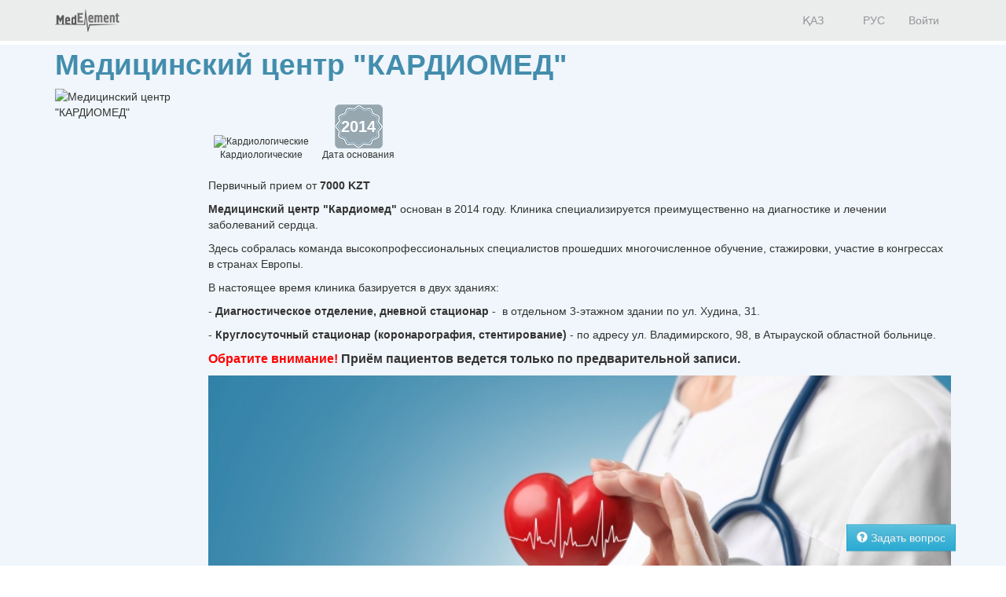

--- FILE ---
content_type: text/html; charset=utf-8
request_url: https://company.medelement.com/%D0%BC%D0%B5%D0%B4%D0%B8%D1%86%D0%B8%D0%BD%D1%81%D0%BA%D0%B8%D0%B9-%D1%86%D0%B5%D0%BD%D1%82%D1%80-%D0%BA%D0%B0%D1%80%D0%B4%D0%B8%D0%BE%D0%BC%D0%B5%D0%B4-%D0%B0%D1%82%D1%8B%D1%80%D0%B0%D1%83
body_size: 17554
content:
<!DOCTYPE html>
<html lang="ru">
<head>
    <meta charset="UTF-8">

    <meta http-equiv="X-UA-Compatible" content="IE=edge">
    <meta name="viewport" content="width=device-width, initial-scale=1">

    <meta name='yandex-verification' content='5c4d7cbbe14480c1' />
    <meta name="google-site-verification" content="KUpFg0I5A_I7MmYaQy6xuMdRaoOuuqtqWLcezzz1ql8" />
    <meta name='wmail-verification' content='4cb622e1e72e6a7893c76bc73dcc17ae' />
    <meta name="msvalidate.01" content="31D65A05087045F06B2EF2839176AFD6" />

    <meta name="theme-color" content="#d8eaf4">

    
                        <meta name="robots" content="index,follow" />
            
    <title>Медицинский центр &quot;КАРДИОМЕД&quot;, Казахстан,  Атырау, ул. Худина, д. 31/1</title>
    <link rel="shortcut icon" href="/favicon.ico" type="image/x-icon"/>
    <link rel="manifest" href="/manifest.json">

    

    
        <meta name="description" content="Медицинский центр &quot;КАРДИОМЕД&quot;. Адрес: Атырау. ул. Худина, д. 31/1. Телефоны: +7 702 250 00 14 ; +7 777 211 00 14" />

    <meta name="keywords" content="Медицинский центр &quot;КАРДИОМЕД&quot;, кардио мед, кардио-мед, cardiomed, cardio med, записаться на прием, отзывы пациентов, услуги, задать вопрос" />

    <link rel="stylesheet" href="https://company.medelement.com/public/landing-page/style.min.css"  /><link rel="stylesheet" href="https://files.medelement.com//static/js/adve/css/style.min.css"  /><link rel="stylesheet" href="https://files.medelement.com//static/js/information/style.min.css"  /><link rel="stylesheet" href="https://netdna.bootstrapcdn.com/font-awesome/4.0.3/css/font-awesome.min.css"  /><link rel="stylesheet" href="https://files.medelement.com/static/css/project-medelement/bg.min.css"  /><link rel="stylesheet" href="https://files.medelement.com/static/css/project-medelement/footer.min.css"  /><link rel="stylesheet" href="https://files.medelement.com/static/css/project-medelement/login-logout.min.css"  /><link rel="stylesheet" href="https://doctor.kz/public/css/landing-header-style.min.css"  /><link rel="stylesheet" href="https://doctor.kz/public/css/landing-footer-style.min.css"  />
    <!--[if IE]>
    <script src="http://html5shiv.googlecode.com/svn/trunk/html5.js"></script><![endif]-->

    
    
        <script type="application/ld+json">
    {
        "@context": "http://schema.org", "@type": "Organization", "url": "https://company.medelement.com/%D0%BC%D0%B5%D0%B4%D0%B8%D1%86%D0%B8%D0%BD%D1%81%D0%BA%D0%B8%D0%B9-%D1%86%D0%B5%D0%BD%D1%82%D1%80-%D0%BA%D0%B0%D1%80%D0%B4%D0%B8%D0%BE%D0%BC%D0%B5%D0%B4-%D0%B0%D1%82%D1%8B%D1%80%D0%B0%D1%83", "address": "Казахстан,  Атырау, ул. Худина, д. 31/1", "contactPoint": [{"@type" : "ContactPoint", "telephone" : "+7 702 250 00 14 ", "contactType" : "customer service"}, {"@type" : "ContactPoint", "telephone" : "+7 777 211 00 14", "contactType" : "customer service"}], "location": {"@type": "Place", "geo": {"@type": "GeoCoordinates", "latitude": "47.106880187988", "longitude": "51.893920898438" }}    }
    </script>

            <script>
    (function(i,s,o,g,r,a,m){i['GoogleAnalyticsObject']=r;i[r]=i[r]||function(){
            (i[r].q=i[r].q||[]).push(arguments)},i[r].l=1*new Date();a=s.createElement(o),
        m=s.getElementsByTagName(o)[0];a.async=1;a.src=g;m.parentNode.insertBefore(a,m)
    })(window,document,'script','//www.google-analytics.com/analytics.js','ga');

    ga('create', 'UA-36289644-12', 'auto');
    ga('send', 'pageview');
</script>        <!-- Global site tag (gtag.js) - Google Analytics -->
<script async src="https://www.googletagmanager.com/gtag/js?id=G-DN7Q6742J8"></script>
<script>
    window.dataLayer = window.dataLayer || [];
    function gtag(){dataLayer.push(arguments);}
    gtag('js', new Date());
    gtag('config', 'G-DN7Q6742J8');
</script>
        <!--    TDS-->
        <script>window.yaContextCb = window.yaContextCb || []</script>
        <script src="https://yandex.ru/ads/system/context.js" async></script>
    
</head>
<body class="one-page-landing">

    <!-- Yandex.Metrika counter -->
<script type="text/javascript">
    (function (d, w, c) {
        (w[c] = w[c] || []).push(function() {
            try {
                w.yaCounter33848334 = new Ya.Metrika({
                    id:33848334,
                    clickmap:true,
                    trackLinks:true,
                    accurateTrackBounce:true
                });
            } catch(e) { }
        });

        var n = d.getElementsByTagName("script")[0],
            s = d.createElement("script"),
            f = function () { n.parentNode.insertBefore(s, n); };
        s.type = "text/javascript";
        s.async = true;
        s.src = "https://mc.yandex.ru/metrika/watch.js";

        if (w.opera == "[object Opera]") {
            d.addEventListener("DOMContentLoaded", f, false);
        } else { f(); }
    })(document, window, "yandex_metrika_callbacks");
</script>

<noindex>
    <noscript><div><img src="https://mc.yandex.ru/watch/33848334" style="position:absolute; left:-9999px;" alt="" /></div></noscript>
    <!-- /Yandex.Metrika counter -->
</noindex>    <!-- Yandex.Metrika counter -->
<script type="text/javascript">
    (function (d, w, c) {
        (w[c] = w[c] || []).push(function() {
            try {
                w.yaCounter36768555 = new Ya.Metrika({
                    id:36768555,
                    clickmap:true,
                    trackLinks:true,
                    accurateTrackBounce:true
                });
            } catch(e) { }
        });

        var n = d.getElementsByTagName("script")[0],
            s = d.createElement("script"),
            f = function () { n.parentNode.insertBefore(s, n); };
        s.type = "text/javascript";
        s.async = true;
        s.src = "https://mc.yandex.ru/metrika/watch.js";

        if (w.opera == "[object Opera]") {
            d.addEventListener("DOMContentLoaded", f, false);
        } else { f(); }
    })(document, window, "yandex_metrika_callbacks");
</script>
<noscript><div><img src="https://mc.yandex.ru/watch/36768555" style="position:absolute; left:-9999px;" alt="" /></div></noscript>
<!-- /Yandex.Metrika counter -->
<div id="indicator"></div>

    
    
                
    
    
    
    
    <div id="top-of-site-anchor"></div>
<div class="ads-before container">
    <!--Тип баннера: [company.medelement.com] Desktop Top_C-->
<div id="adfox_16456036371589314"></div>
<script>
    window.yaContextCb.push(() => {
        Ya.adfoxCode.createAdaptive({
            ownerId: 375321,
            containerId: 'adfox_16456036371589314',
            params: {
                p1: 'csnxe',
                p2: 'hnco'
            }
        }, ['desktop', 'tablet'], {
            tabletWidth: 830,
            phoneWidth: 480,
            isAutoReloads: false
        })
    })
</script>

<!--Тип баннера: [company.medelement.com] Mobile Top_C-->
<div id="adfox_164560365344349781"></div>
<script>
    window.yaContextCb.push(() => {
        Ya.adfoxCode.createAdaptive({
            ownerId: 375321,
            containerId: 'adfox_164560365344349781',
            params: {
                p1: 'csnyf',
                p2: 'hndd'
            }
        }, ['phone'], {
            tabletWidth: 830,
            phoneWidth: 480,
            isAutoReloads: false
        })
    })
</script></div>

<script type="text/javascript">
    if (
        "IntersectionObserver" in window &&
        "IntersectionObserverEntry" in window &&
        "intersectionRatio" in window.IntersectionObserverEntry.prototype
    ) {
        let observer = new IntersectionObserver(entries => {
            if (entries[0].boundingClientRect.y < 0) {
                document.body.classList.add("header-not-at-top");

                setTimeout(function (){
                    document.body.classList.remove("header-not-at-top");
                }, 4000)
            } else {

                document.body.classList.remove("header-not-at-top");
            }
        });
        observer.observe(document.querySelector("#top-of-site-anchor"));
    }
</script>

<div class="header">
    <nav class="navbar header__navbar">
        <div class="container">
            <div class="navbar-header">
                <button type="button" class="navbar-toggle collapsed" data-toggle="collapse"
                        data-target=".header__menu-container">
                    <span class="sr-only">Toggle navigation</span>
                    <span class="icon-bar"></span>
                    <span class="icon-bar"></span>
                    <span class="icon-bar"></span>
                </button>

                <a class="navbar-brand header__navbar-brand" href="https://company.medelement.com/"
                   title="MedElement - Сервис поиска врача и клиники">
                    <img src="/images/logo-landing.png" alt="MedElement - Сервис поиска врача и клиники"/>
                </a>
            </div>

            <div class="collapse navbar-collapse header__menu-container">
                
                <ul class="nav navbar-nav text-center navbar-right">
                                                                        <li>
                                <a class="text-center header__menu-link"
                                   href="/kk/landing/375251351502085060"
                                   hreflang="kk">
                                    <img width="16" height="11" class="header__menu-img" src="https://files.medelement.com/images/project-medelement/flag-kz.svg"/>

                                    ҚАЗ                                </a>
                            </li>
                                                    <li>
                                <a class="text-center header__menu-link"
                                   href="/landing/375251351502085060"
                                   hreflang="ru">
                                    <img width="16" height="11" class="header__menu-img" src="https://files.medelement.com/images/project-medelement/flag-ru.svg"/>

                                    РУС                                </a>
                            </li>
                                            
                                            <li>
                            <a class="header__menu-link"
                               href="https://login.medelement.com/?url=https%253A%252F%252Fcompany.medelement.com%252F%2525D0%2525BC%2525D0%2525B5%2525D0%2525B4%2525D0%2525B8%2525D1%252586%2525D0%2525B8%2525D0%2525BD%2525D1%252581%2525D0%2525BA%2525D0%2525B8%2525D0%2525B9-%2525D1%252586%2525D0%2525B5%2525D0%2525BD%2525D1%252582%2525D1%252580-%2525D0%2525BA%2525D0%2525B0%2525D1%252580%2525D0%2525B4%2525D0%2525B8%2525D0%2525BE%2525D0%2525BC%2525D0%2525B5%2525D0%2525B4-%2525D0%2525B0%2525D1%252582%2525D1%25258B%2525D1%252580%2525D0%2525B0%2525D1%252583">Войти</a>
                        </li>
                                    </ul>
            </div>
        </div>
    </nav>
</div>
    

    
    
                
    
    
    
    
    <div class="clinic-information">
    <div class="container">

        <h1 class="clinic-information__clinic-title">
            Медицинский центр &quot;КАРДИОМЕД&quot;
            
                    </h1>


        
        <div class="row clinic-information__container">
            <div class="col-sm-2 col-xs-12 clinic-information__logo">
                
                                                                        <img class="img-responsive center-block"
                                 src="https://files.medelement.com/images/company-specialization/кардиологические.png"
                                 alt="Медицинский центр &quot;КАРДИОМЕД&quot;"/>
                            
                            </div>
            <div class="col-sm-10 col-xs-12">
                <div class="clinic-information__description">

                    <div class="clinic-information__icons">
                                                                                                                    <div class="clinic-information__category">
                                    <div class="text-center">
                                        <img class="clinic-information__category-img" src="https://files.medelement.com/images/company-specialization/кардиологические.png"
                                             alt="Кардиологические">
                                    </div>
                                    Кардиологические                                </div>
                                                                                    
                        
                            
                                                            <div class="clinic-information__foundation">
                                    <div class="clinic-information__foundation-img">
                                        2014                                    </div>
                                    Дата основания                                </div>
                            
                        
                    </div>

                    
                                            <p>
                            Первичный прием от <b>7000 KZT</b>                        </p>
                    
                    
                    
                    
                    
                                        <p><b><span style="font-size: 14px;">Медицинский центр "Кардиомед" </span></b>основан в 2014 году. Клиника специализируется преимущественно на диагностике и лечении заболеваний сердца. </p><p>Здесь собралась команда высокопрофессиональных специалистов прошедших многочисленное обучение, стажировки, участие в конгрессах в странах Европы. </p><p> В настоящее время клиника базируется в двух зданиях:</p><p>- <span style="font-weight: 700;">Диагностическое отделение, дневной стационар</span> -  в отдельном 3-этажном здании по ул. Худина, 31. </p><p>- <b>Круглосуточный стационар (коронарография, стентирование) </b>- по адресу ул. Владимирского, 98, в Атырауской областной больнице.</p><p><b><font color="#ff0000"><span style="font-size: 16px;">Обратите внимание!</span></font></b><span style="font-size: 16px;"><b> Приём пациентов ведется только по предварительной записи.</b></span></p><p><img src="https://files.medelement.com/uploads/co/375251351502085060/information/d356dc6b4f6a80f7069f6812fded52a7.jpg" style="width: 100%;"><br></p><p><b style="font-size: 18px;"><font color="#ff0000">Отделения клиники</font></b><br></p><p><span style="font-size: 16px;"><b>Диагностическое отделение</b></span></p><p>В клинике консультируют<span style="font-weight: 700;"> врачи первой и высшей категории</span>: кардиологи (взрослые и детские специалисты), кардиохирург, ревматолог, аритмолог, неонатолог, рентгенэндоваскулярный хирург.<br></p><p>Мы можем предложить пациентам следующие виды исследований:</p><p>- <b>ЭхоКГ</b></p><p>Исследование проводится на 4 УЗИ аппаратах эксперт класса -  Philips Affiniti CVX  и General Electric Т9, что позволяет осуществлять более точную диагностику за счет лучшей визуализации с ВПС, ППС, ИБС, ХСН. </p><p><b>- ЭКГ</b></p><p>- <b>Тредмил-тест</b> - исследование работы сердечно-сосудистой системы при физической нагрузке. Тредмил-тест используется для выявления ишемической болезни сердца, для наблюдения пациентов с заболеваниями сердца и после операций на сердце, а также для выявления толерантности к повышенным физическим нагрузкам у спортсменов.</p><p>Исследование проводится на новейшем оборудовании BTL (Великобритания). "Кардиомед" - единственная клиника в Атырау, где можно пройти тредмил-тест на регулярной основе.</p><p>-<b> СМАД, Холтер взрослым и детям </b></p><p>Иследование проводится на аппаратуре BTL (Великобритания). Общее количество аппаратов в клинике - 30, что позволяет быстро сократить очередь. Кроме того, 12-канальные холтеры позволяют получать более расширеную информацию.</p><p>Клиника "Кардиомед" -  единственная в городе, где проводят СМАД и Холтер детям.<br></p><p>- <b>Нейросография</b> (УЗИ головного мозга детям до года).</p><p><b>- УЗИ спинного мозга детям.</b></p><p>- <b>УЗИ органов брюшной полости </b>и другие УЗИ-исследования детям.</p><p>Все обследования доступны как на платной основе, так и <b>бесплатно по направлениям АПП</b> (кроме ЭхоКГ и консультации кардиохирурга).</p><hr><p><b><span style="font-size: 16px;">Дневной стационар</span></b><br></p><p>- В дневном стационаре проходят лечение пациенты с артериальной гипертонией, ИБС. </p><p>- Проводится реабилитация 2-го и 3-го этапов после инфаркта миокарда, стентирования коронарных артерий, аорто-коронарного шунтирования, протезирования клапанов, имплантации ЭКС и других устройств.</p><p><img src="https://files.medelement.com/uploads/co/375251351502085060/information/333caf2e9abdf54434586ff609e6654f.jpg" style="width: 100%;"><b><span style="font-size: 18px;"><br></span></b></p><p>Клиника тесно сотрудничает с ведущими клиниками страны: Национальным научным кардиохирургическим центром, Национальным научным медицинским центром, Больницей Управления делами Президента РК. </p><p>Организуются регулярные приезды ведущих специалистов этих центров на консультации в медицинский центр "Кардиомед", в том числе, для дальнейшей госпитализации пациентов клиники в указанные медицинские учреждения.<br></p><hr><p><b><span style="font-size: 18px;">Почему пациенты выбирают нас:</span></b></p><ul><li>Профессионализм специалистов.</li><li>Хорошее оборудование.</li><li>Сопереживание и желание помочь пациенту.</li><li>Минимальная очередь по сравнению с другими клиниками.</li><li>Все обследования сердечно-сосудистой системы в одном месте.<br></li></ul>                    
                </div>
            </div>
        </div>
    </div>
</div>
    

    
    
                
    
    
    
    
    
    <section class="container clinic-equipment">

        <h2 id="equipment" class="clinic-equipment__title text-center">
            Оснащение / Услуги
                    </h2>

                                                
                                    <div class="row">
                    <div class="col-xs-12">
                    <div class="clinic-equipment__thumbnails-container">
                
                <div class="thumbnail clinic-equipment__thumbnail">
                    <img class="img-responsive" src="/images/equipment/узи.png"
                         alt="УЗИ"/>

                    <div class="caption text-center">
                        УЗИ                    </div>
                </div>

                
                
                            
                
                <div class="thumbnail clinic-equipment__thumbnail">
                    <img class="img-responsive" src="/images/equipment/Холтер_ЭКГ.png"
                         alt="Холтер ЭКГ"/>

                    <div class="caption text-center">
                        Холтер ЭКГ                    </div>
                </div>

                
                
                            
                
                <div class="thumbnail clinic-equipment__thumbnail">
                    <img class="img-responsive" src="/images/equipment/экг.png"
                         alt="ЭКГ"/>

                    <div class="caption text-center">
                        ЭКГ                    </div>
                </div>

                
                
                            
                
                <div class="thumbnail clinic-equipment__thumbnail">
                    <img class="img-responsive" src="/images/equipment/экг.png"
                         alt="ЭхоКГ (УЗИ сердца)"/>

                    <div class="caption text-center">
                        ЭхоКГ (УЗИ сердца)                    </div>
                </div>

                
                                    </div>
                    </div>
                    </div>
                                    
            
        
    </section>


    

    
    
                
    
    
    
    
    
<div class="helpers">
    <div class="container">
        <div class="row">
                            <div class="col-xs-2 col-sm-2 col-md-4"></div>
            
                            <div class="col-xs-4 col-sm-4 col-md-2 text-center">
                    <div class="thumbnail helpers__thumbnail">
                        <a class="helpers__link helpers__action__call helpers__hidden-phone" data-tel="+7 702 250 00 14 " href="tel:+7 702 250 00 14 ">
                            <img class="helpers__img" src="/images/helpers/позвонить.png" alt="Позвонить"/>
                        </a>

                        <div class="caption text-center">
                            <a class="helpers__link helpers__action__call helpers__hidden-phone helpers__phone__container" data-tel="+7 702 250 00 14 " href="tel:+7 702 250 00 14 ">
                                +7 702 250 00...                                <span class="helpers__show-phone">- показать</span>
                            </a>
                        </div>
                    </div>
                </div>
            
                            <div class="col-xs-4 col-sm-4 col-md-2 text-center">
                    <div class="thumbnail helpers__thumbnail">
                        <a class="helpers__link helpers__action__feedback"
                           href="#feedback"
                           data-scroll-to="#feedback"

                           data-send-ga-event=""
                           data-ga-event-category="Helpers"
                           data-ga-event-action="Задать вопрос"
                           data-ga-event-label="Клик по кнопке: задать вопрос">
                            <img class="helpers__img" src="/images/helpers/задать-вопрос.png" alt="Задать вопрос"/>
                        </a>

                        <div class="caption text-center">
                            <a class="helpers__link helpers__action__feedback"
                               href="#feedback"
                               data-scroll-to="#feedback"

                               data-send-ga-event=""
                               data-ga-event-category="Helpers"
                               data-ga-event-action="Задать вопрос"
                               data-ga-event-label="Клик по кнопке: задать вопрос">
                                Задать вопрос                            </a>
                        </div>
                    </div>
                </div>
            
                    </div>
    </div>
</div>

    

    
    
                
    
    
    
    
    
<section class="clinic-contacts">
    <h2 id="anchor__clinic-contacts" class="clinic-contacts__title text-center">
        Как нас найти?
            </h2>

    <div class="container">

        <div class="row clinic-contacts__row">
            <div class="col-xs-12 col-sm-4 text-center clinic-contacts__cell">

                <p class="clinic-contacts__solid">
                    <b>
                        Адрес центра:
                    </b>
                </p>
                <p>Казахстан,  Атырау, ул. Худина, д. 31/1</p>

            </div>

            
                            
            <div class="col-xs-12 col-sm-4 text-center clinic-contacts__cell clinic-contacts__phones">

                <hr class="hidden-md hidden-sm hidden-lg" />

                <p class="clinic-contacts__solid"><b>Контактный номер:</b></p>

                <p>
                    
                    <span class="clinic-contacts__hidden_phone"
                          data-tel="<a class='helpers__action__call-from-contacts' href='tel:+7 702 250 00 14 '>+7 702 250 00 14 </a><br/><a class='helpers__action__call-from-contacts' href='tel:+7 777 211 00 14'>+7 777 211 00 14</a><br/>">+7 702 250...                        <span class="clinic-contacts__hidden_phone_text"> - показать</span>
                    </span>
                </p>
            </div>
            
                        <div class="col-xs-12 col-sm-4 text-center clinic-contacts__cell">

                <hr class="hidden-md hidden-sm hidden-lg" />

                <p class="clinic-contacts__solid"><b>Часы работы:</b></p>

                <p>
                    <a href="#"
                       class="clinic-contacts__schedule-link"
                       data-hidden="1"
                       data-send-ga-event=""
                       data-ga-event-category="Contacts"
                       data-ga-event-action="Показать часы работы"
                       data-ga-event-label="Клик по кнопке: показать часы работы (контакты)">
                        Сегодня 09:00 - 18:00                        <span class="glyphicon glyphicon-triangle-bottom"></span>
                    </a>
                </p>

                <div class="clinic-contacts__schedule-container" style="display: none;">
                                            <span>
                            
                            пн
                                                    </span>
                        <span>
                            
                                                            09:00 - 18:00                            
                                                    </span>
                        <br />
                                            <span>
                            
                            вт
                                                    </span>
                        <span>
                            
                                                            09:00 - 18:00                            
                                                    </span>
                        <br />
                                            <span>
                            <b>
                            ср
                            </b>                        </span>
                        <span>
                            <b>
                                                            09:00 - 18:00                            
                            </b>                        </span>
                        <br />
                                            <span>
                            
                            чт
                                                    </span>
                        <span>
                            
                                                            09:00 - 18:00                            
                                                    </span>
                        <br />
                                            <span>
                            
                            пт
                                                    </span>
                        <span>
                            
                                                            09:00 - 18:00                            
                                                    </span>
                        <br />
                                            <span>
                            
                            сб
                                                    </span>
                        <span>
                            
                                                            09:00 - 14:00                            
                                                    </span>
                        <br />
                                    </div>
            </div>
            
        </div>

                    <div class="row">
                <div class="col-sm-12">
                    <b>
                        Медицинский центр "КАРДИОМЕД" на карте                                            </b>
                </div>
            </div>

            <div class="clinic-contacts__map">
                <div id="map"
                     data-longitude="51.893920898438"
                     data-latitude="47.106880187988"
                     data-url="/landing/map/375251351502085060"
                     style="width: 100%; height: 100%;"></div>
            </div>
            </div>
</section>
    

    
    
                
    
    
    
            
    
    
                
    
    
    
    
    
    

    
    
            <div class="container">
    <!--Тип баннера: [company.medelement.com] Desktop in article_C-->
    <div id="adfox_16456036311337815"></div>
    <script>
        window.yaContextCb.push(() => {
            Ya.adfoxCode.createScroll({
                ownerId: 375321,
                containerId: 'adfox_16456036311337815',
                params: {
                    p1: 'csnxo',
                    p2: 'hncx'
                }
            }, ['desktop', 'tablet'], {
                tabletWidth: 830,
                phoneWidth: 480,
                isAutoReloads: false
            })
        })
    </script>

    <!--Тип баннера: [company.medelement.com] Mobile in article_C-->
    <div id="adfox_164560364705753133"></div>
    <script>
        window.yaContextCb.push(() => {
            Ya.adfoxCode.createScroll({
                ownerId: 375321,
                containerId: 'adfox_164560364705753133',
                params: {
                    p1: 'csnyn',
                    p2: 'hndm'
                }
            }, ['phone'], {
                tabletWidth: 830,
                phoneWidth: 480,
                isAutoReloads: false
            })
        })
    </script>
</div>    
    
    
    
    
    
    

    
    
                
    
    
    
    
        <section class="related-companies">
        <h2 class="related-companies__title text-center">
                            Куда еще обратиться?                    </h2>

        <div class="container-fluid">
            <div class="row related-companies__row">

                
                <div class="slick-slider__container" data-items-count="1">
                                            <div class="slick-slider__col">

                            <div class="thumbnail related-companies__thumbnail">

                                <a target="_blank"
                                   href="https://company.medelement.com/landing/426204451507200262"
                                   data-send-ga-event=""
                                   data-ga-event-category="Related"
                                   data-ga-event-action="Куда еще обратиться?"
                                   data-ga-event-label="Клик по кнопке: (логотип)">
                                    <img class="related-companies__logo" src="https://files.medelement.com/uploads/co/426204451507200262/logo/8c827d97dcf1f3d60dd2fb94bef79db6.jpg"
                                         alt="Атырауский областной кардиологический центр">
                                </a>

                                <div class="caption">

                                    <div class="related-companies__rating">
                                        <img src="/images/rating/5-star.png"/>
                                    </div>

                                    <div class='clearfix'></div>

                                    <h4>
                                        <a target="_blank"
                                           href="https://company.medelement.com/landing/426204451507200262"
                                           data-send-ga-event=""
                                           data-ga-event-category="Related"
                                           data-ga-event-action="Куда еще обратиться?"
                                           data-ga-event-label="Клик по кнопке: название клиники">
                                            Атырауский областной кардиологический центр                                        </a>
                                    </h4>

                                    
                                    
                                                                            <p class="text-muted">ул. Смагулова, д. 14</p>
                                    
                                                                            <p>
                                            Первичный прием от <b>2500 KZT</b>                                        </p>
                                    
                                    
                                    
                                    <p>
                                        <a class="btn btn-primary-custom related-companies__btn"
                                           target="_blank"
                                           href="https://company.medelement.com/landing/426204451507200262"
                                           data-send-ga-event=""
                                           data-ga-event-category="Related"
                                           data-ga-event-action="Куда еще обратиться?"
                                           data-ga-event-label="Клик по кнопке: кнопка">Перейти</a>

                                                                            </p>

                                </div>
                            </div>
                        </div>
                                    </div>

            </div>

            
                                    <div class="row related-companies__row">
                        <div class="text-center">
                            <a data-send-ga-event=""
                               data-ga-event-category="Related"
                               data-ga-event-action="Куда еще обратиться?"
                               data-ga-event-label="Клик по кнопке: Все варианты"
                               target="_blank"
                               href="https://company.medelement.com/search?searched-data=clinics&location=21496&specialization=433245651461728650">
                                <b>
                                    Все варианты: Атырау, Кардиологические                                </b>
                            </a>
                        </div>
                    </div>
                
                    </div>
    </section>

    

    
    
                
    
    
    
    
        <section class="container-fluid clinic-gallery js-photo-gallery">

        <h2 id="gallery" class="clinic-gallery__title">
            <span class="hidden">Галерея</span>
            
                    </h2>

                    <div id="clinic-gallery__container">
                <div>
                                        <div class="clinic-gallery-slider" data-items-count="1">
                        <div class="clinic-gallery-col gallery_block"><a href="https://files.medelement.com/uploads/co/375251351502085060/gallery_photos/61c66bd46f70c307fa9345e26e66d167.jpg" data-rel="lightcase:gallery:slideshow"><img class="img-rounded clinic-gallery__img"
                                        src="https://files.medelement.com/uploads/co/375251351502085060/gallery_photos/61c66bd46f70c307fa9345e26e66d167.jpg"/></a></div>                    </div>


                </div>

            </div>
        
    </section>

    

    
    
                
    
    
    
    
    
    

    
    
                
    
    
    
    
    <section class="clinic-comments">
    <h2 id="comments" class="clinic-comments__title text-center">
        Отзывы    </h2>

    <div class="container-fluid">
        
<form class="clinic-comments-form">

    <input type="hidden" name="form" value="add-short-comment" />
    <input type="hidden" name="EVENT_TYPE" value="add" />
    <input type="hidden" name="COMPANY_CODE" value="375251351502085060" />
    <input type="hidden" name="RESULT_CODE" value="" />
    <input type="hidden" name="TOKEN" value="" />
    <input type="hidden" name="EMAIL" value="" />
    <input type="hidden" name="NAME" value="" />
    <input type="hidden" name="SOURCE_CODE" value="2" />
    <input type="hidden" name="QUESTIONNAIRE_TYPE" value="2" />

    <div class="row">
        <h4 class="col-md-offset-31 col-md-31 text-center">
                            Оставьте отзыв                    </h4>

        <div class="clinic-comments-form__ratings-stars" style="margin-bottom: 5px">
            
<fieldset >
    <span class="rating">
        <input type="radio"
               class="rating-input"
               id="rating-input--5"
               name="RATING"
               value="5"
                >
        <label for="rating-input--5" class="rating-star"></label>

        <input type="radio"
               class="rating-input"
               id="rating-input--4"
               name="RATING"
               value="4"
                >
        <label for="rating-input--4" class="rating-star"></label>

        <input type="radio"
               class="rating-input"
               id="rating-input--3"
               name="RATING"
               value="3"
                >
        <label for="rating-input--3" class="rating-star"></label>

        <input type="radio"
               class="rating-input"
               id="rating-input--2"
               name="RATING"
               value="2"
                >
        <label for="rating-input--2" class="rating-star"></label>

        <input type="radio"
               class="rating-input"
               id="rating-input--1"
               name="RATING"
               value="1"
                >
        <label for="rating-input--1" class="rating-star"></label>
    </span>
</fieldset>        </div>
    </div>

    <div class="row">
        <div class="col-md-offset-3 col-md-6 col-sm-offset-2 col-sm-8 col-xs-offset-0 col-xs-12">
            <div class="form-group">
                <textarea class="form-control" style="resize: none" name="DESCRIPTION" rows="5"></textarea>
            </div>
        </div>
    </div>

    <div class="row">
        <div class="col-md-offset-3 col-md-6 col-sm-offset-2 col-sm-8 col-xs-offset-0 col-xs-12">
            <input class="form-control input-lg center-block"
                   type="email" name="email"
                   placeholder="Укажите ваш e-mail"/>
        </div>
    </div>

    <div class="row">
        <div class="col-md-offset-3 col-md-6 col-sm-offset-2 col-sm-8 col-xs-offset-0 col-xs-12">
            <input class="form-control input-lg center-block"
                   type="text" name="name"
                   placeholder="Фамилия и имя"/>
        </div>
    </div>

    
    <div class="row">
        <div class="col-md-offset-3 col-md-6 col-sm-offset-2 col-sm-8 col-xs-offset-0 col-xs-12">
            <p class="text-muted clinic-comments__privacy">
                Это конфиденциально! При сохранении отзыва, информация о вашем аккаунте (имя, электронная почта и т.д.) не будет отображаться в отзыве или передаваться в Медицинский центр &quot;КАРДИОМЕД&quot; <br /> <b>Оставляя отзыв, вы соглашаетесь с <a href="https://medelement.com/page/view/p/30" target="_blank">Правилами использования сервиса MedElement</a></b>            </p>
        </div>
    </div>

    <div class="row">
        <div class="col-xs-12">
            <button class="btn center-block button js-btn-add-new-review"
                    data-authorized="0">Сохранить отзыв</button>

            <img class="center-block clinic-comments__add-comment-loader js-add-new-review-loader" style="display: none;" src="/images/ajax-loader.gif" />
        </div>

    </div>

</form>
                    <div class="sub-section-separator"></div>
        
            <div id="clinic-comments__container" data-company-code="375251351502085060">
        <h4 class="text-center">
            Отзывы пациентов            <small>всего: 6</small>
        </h4>

            <div class="clinic-comments-row">
        <div class="clinic-comments-slider" data-items-count="6">
                            <div class="clinic-comment-col comment_block">
                    <div class="clinic-comments__comment">
    <div class="clinic-comments__comment-header">

        <span class="pull-left clinic-comments__comment-rating">
            <img src="/images/rating/1-star.png"/>
        </span>

        <span class="pull-right clinic-comments__comment-votes">
            <span class="clinic-comments__vote-saving" data-loading="0" style="display: none"></span>

            <a class="clinic-comments__comment-votes__link"
               href="#"
               data-authorized="0"
               data-vote="1"
               data-result-code="884921311712225966">
                <img src="/images/comments/thumb-up.png"/>
            </a>

            <span class="clinic-comment__votes-up">
                0            </span>

            -

            <a class="clinic-comments__comment-votes__link"
               href="#"
               data-authorized="0"
               data-vote="0"
               data-result-code="884921311712225966">
                <img src="/images/comments/thumb-down.png"/>
            </a>

            <span class="clinic-comment__votes-down">
                0            </span>
        </span>

        <div class="clearfix"></div>

        <span class="">
            04.04.24        </span>

    </div>
    <div class="clearfix"></div>
    <div class="clinic-comments__comment-body">
        Добрый день, хочу дозвониться по указанным телефонам, сбрасывают звонок, потом быстро перезванивают и тут же сбрасывают звонок, как-будто играют в прятки. Если человек звонит, значит есть проблема, а у вас в регистратуре  сидят несколько сотрудников, что у них происходит?     </div>

    
    </div>                </div>
                            <div class="clinic-comment-col comment_block">
                    <div class="clinic-comments__comment">
    <div class="clinic-comments__comment-header">

        <span class="pull-left clinic-comments__comment-rating">
            <img src="/images/rating/5-star.png"/>
        </span>

        <span class="pull-right clinic-comments__comment-votes">
            <span class="clinic-comments__vote-saving" data-loading="0" style="display: none"></span>

            <a class="clinic-comments__comment-votes__link"
               href="#"
               data-authorized="0"
               data-vote="1"
               data-result-code="950663481697012104">
                <img src="/images/comments/thumb-up.png"/>
            </a>

            <span class="clinic-comment__votes-up">
                0            </span>

            -

            <a class="clinic-comments__comment-votes__link"
               href="#"
               data-authorized="0"
               data-vote="0"
               data-result-code="950663481697012104">
                <img src="/images/comments/thumb-down.png"/>
            </a>

            <span class="clinic-comment__votes-down">
                0            </span>
        </span>

        <div class="clearfix"></div>

        <span class="">
            11.10.23        </span>

    </div>
    <div class="clearfix"></div>
    <div class="clinic-comments__comment-body">
        Хотим выразить огромную благодарность врачу Кардиохирургу Нугманову Мираму Аманкельдиевичу. Спасибо Вам за Ваш профессионализм и за Ваши старания. Спасибо за то, что когда-то решились выбрать эту непростую профессию и посвятить себя важному делу. Вы не просто помогаете людям, Вы спасаете этот мир. Вы в 2019 году спасли мою мамочку и до сих принимаете участие в ее лечении и я от всей души хочу пожелать Вам крепкого здоровья, терпения, стойкости, решительности и уверенности. Оставайтесь таким же прекрасным человеком и замечательным врачом, который ещё поможет далеко не одному поколению  Спасибо Вам за Вашу бесконечную доброту и теплое отношение. Желаю Вам всего самого наилучшего и только благодарных пациентов.

    </div>

    
    </div>                </div>
                            <div class="clinic-comment-col comment_block">
                    <div class="clinic-comments__comment">
    <div class="clinic-comments__comment-header">

        <span class="pull-left clinic-comments__comment-rating">
            <img src="/images/rating/1-star.png"/>
        </span>

        <span class="pull-right clinic-comments__comment-votes">
            <span class="clinic-comments__vote-saving" data-loading="0" style="display: none"></span>

            <a class="clinic-comments__comment-votes__link"
               href="#"
               data-authorized="0"
               data-vote="1"
               data-result-code="879618241695794258">
                <img src="/images/comments/thumb-up.png"/>
            </a>

            <span class="clinic-comment__votes-up">
                0            </span>

            -

            <a class="clinic-comments__comment-votes__link"
               href="#"
               data-authorized="0"
               data-vote="0"
               data-result-code="879618241695794258">
                <img src="/images/comments/thumb-down.png"/>
            </a>

            <span class="clinic-comment__votes-down">
                0            </span>
        </span>

        <div class="clearfix"></div>

        <span class="">
            27.09.23        </span>

    </div>
    <div class="clearfix"></div>
    <div class="clinic-comments__comment-body">
        Записался на Холтер 11.09 23г. на 27.09.23г. на10.30.утра. Прихожу , а Меня нету на записи…Как это можно понимать? Халатное отношение или не профессионализм!    </div>

    
    </div>                </div>
                            <div class="clinic-comment-col comment_block">
                    <div class="clinic-comments__comment">
    <div class="clinic-comments__comment-header">

        <span class="pull-left clinic-comments__comment-rating">
            <img src="/images/rating/0-star.png"/>
        </span>

        <span class="pull-right clinic-comments__comment-votes">
            <span class="clinic-comments__vote-saving" data-loading="0" style="display: none"></span>

            <a class="clinic-comments__comment-votes__link"
               href="#"
               data-authorized="0"
               data-vote="1"
               data-result-code="668716051679660110">
                <img src="/images/comments/thumb-up.png"/>
            </a>

            <span class="clinic-comment__votes-up">
                0            </span>

            -

            <a class="clinic-comments__comment-votes__link"
               href="#"
               data-authorized="0"
               data-vote="0"
               data-result-code="668716051679660110">
                <img src="/images/comments/thumb-down.png"/>
            </a>

            <span class="clinic-comment__votes-down">
                0            </span>
        </span>

        <div class="clearfix"></div>

        <span class="">
            24.03.23        </span>

    </div>
    <div class="clearfix"></div>
    <div class="clinic-comments__comment-body">
        на сайте написано работают до 18.00,невозможно дозваниться ни на сотовый ни на станционарный телефон,гудки идут трубку не берут    </div>

    
    </div>                </div>
                            <div class="clinic-comment-col comment_block">
                    <div class="clinic-comments__comment">
    <div class="clinic-comments__comment-header">

        <span class="pull-left clinic-comments__comment-rating">
            <img src="/images/rating/1-star.png"/>
        </span>

        <span class="pull-right clinic-comments__comment-votes">
            <span class="clinic-comments__vote-saving" data-loading="0" style="display: none"></span>

            <a class="clinic-comments__comment-votes__link"
               href="#"
               data-authorized="0"
               data-vote="1"
               data-result-code="23326001677153568">
                <img src="/images/comments/thumb-up.png"/>
            </a>

            <span class="clinic-comment__votes-up">
                0            </span>

            -

            <a class="clinic-comments__comment-votes__link"
               href="#"
               data-authorized="0"
               data-vote="0"
               data-result-code="23326001677153568">
                <img src="/images/comments/thumb-down.png"/>
            </a>

            <span class="clinic-comment__votes-down">
                0            </span>
        </span>

        <div class="clearfix"></div>

        <span class="">
            12.09.19        </span>

    </div>
    <div class="clearfix"></div>
    <div class="clinic-comments__comment-body">
        Грубое отношение к клиентам ' не рекомендую     </div>

    
    </div>                </div>
                            <div class="clinic-comment-col comment_block">
                    <div class="clinic-comments__comment">
    <div class="clinic-comments__comment-header">

        <span class="pull-left clinic-comments__comment-rating">
            <img src="/images/rating/1-star.png"/>
        </span>

        <span class="pull-right clinic-comments__comment-votes">
            <span class="clinic-comments__vote-saving" data-loading="0" style="display: none"></span>

            <a class="clinic-comments__comment-votes__link"
               href="#"
               data-authorized="0"
               data-vote="1"
               data-result-code="67052121677153555">
                <img src="/images/comments/thumb-up.png"/>
            </a>

            <span class="clinic-comment__votes-up">
                0            </span>

            -

            <a class="clinic-comments__comment-votes__link"
               href="#"
               data-authorized="0"
               data-vote="0"
               data-result-code="67052121677153555">
                <img src="/images/comments/thumb-down.png"/>
            </a>

            <span class="clinic-comment__votes-down">
                0            </span>
        </span>

        <div class="clearfix"></div>

        <span class="">
            23.05.19        </span>

    </div>
    <div class="clearfix"></div>
    <div class="clinic-comments__comment-body">
        Узиге қызымды басын,спинной мозгты и печеньди тусирткем кате диагноз қойды Оренбургке барып қайта узи тусиргенде ештеңе жоқ     </div>

    
    </div>                </div>
                    </div>
    </div>

            <div class="text-center">
            <a class="btn btn-primary-custom clinic-companies__btn"
               href="https://company.medelement.com/comments/375251351502085060">Все отзывы</a>
        </div>
    
    </div>
        <div class="clearfix"></div>
    </div>
</section>
    

    
    
                
    
    
    
    
    
<div class="helpers">
    <div class="container">
        <div class="row">
                            <div class="col-xs-2 col-sm-2 col-md-4"></div>
            
                            <div class="col-xs-4 col-sm-4 col-md-2 text-center">
                    <div class="thumbnail helpers__thumbnail">
                        <a class="helpers__link helpers__action__call helpers__hidden-phone" data-tel="+7 702 250 00 14 " href="tel:+7 702 250 00 14 ">
                            <img class="helpers__img" src="/images/helpers/позвонить.png" alt="Позвонить"/>
                        </a>

                        <div class="caption text-center">
                            <a class="helpers__link helpers__action__call helpers__hidden-phone helpers__phone__container" data-tel="+7 702 250 00 14 " href="tel:+7 702 250 00 14 ">
                                +7 702 250 00...                                <span class="helpers__show-phone">- показать</span>
                            </a>
                        </div>
                    </div>
                </div>
            
                            <div class="col-xs-4 col-sm-4 col-md-2 text-center">
                    <div class="thumbnail helpers__thumbnail">
                        <a class="helpers__link helpers__action__feedback"
                           href="#feedback"
                           data-scroll-to="#feedback"

                           data-send-ga-event=""
                           data-ga-event-category="Helpers"
                           data-ga-event-action="Задать вопрос"
                           data-ga-event-label="Клик по кнопке: задать вопрос">
                            <img class="helpers__img" src="/images/helpers/задать-вопрос.png" alt="Задать вопрос"/>
                        </a>

                        <div class="caption text-center">
                            <a class="helpers__link helpers__action__feedback"
                               href="#feedback"
                               data-scroll-to="#feedback"

                               data-send-ga-event=""
                               data-ga-event-category="Helpers"
                               data-ga-event-action="Задать вопрос"
                               data-ga-event-label="Клик по кнопке: задать вопрос">
                                Задать вопрос                            </a>
                        </div>
                    </div>
                </div>
            
                    </div>
    </div>
</div>

    

    
    
                
    
    
    
    
                <section class="container-fluid clinic-specialists">

            <h2 id="specialists" class="clinic-specialists__title text-center">
                Врачи и специалисты                            </h2>

                            
                <div class="row clinic-specialist-row">
                    <div class="clinic-specialists-slider" data-items-count="10">

                                                    
                            
                                                                <div class="clinic-specialist-col specialist_block">
                                        
        <div class="specialist_image_block">

            
            <div class="specialist_image">
                <a href="https://company.medelement.com/landing/815574311682605512" target="_blank">
                    <img src="https://files.medelement.com/images/company-specialization/другая-специализация(1).png"
                         alt="Сакипов Малик Кайрович"
                         width="285"/>
                </a>
            </div>

                            <div class="specialist_bottom_title_block">
                    <a class="specialist-title-link"
                       href="https://company.medelement.com/landing/815574311682605512" target="_blank">
                        Сакипов Малик Кайрович                    </a>
                </div>
            
                            <p class="specialist_post_block_text">
            
                Аритмолог
            
                </p>
            
                            <p class="specialist_post_block_text">
                    Врач высшей категории                </p>
            
                            
                                    <p class="specialist_post_block_text">
                        Общий стаж (лет): 21                    </p>
                
            
        </div>

                                    </div>

                            

                                                    
                            
                                                                <div class="clinic-specialist-col specialist_block">
                                        
        <div class="specialist_image_block">

            
            <div class="specialist_image">
                <a href="https://company.medelement.com/landing/463018461682614380" target="_blank">
                    <img src="https://files.medelement.com/images/company-specialization/другая-специализация(1).png"
                         alt="Халидуллина Алмагуль Байгалиевна"
                         width="285"/>
                </a>
            </div>

                            <div class="specialist_bottom_title_block">
                    <a class="specialist-title-link"
                       href="https://company.medelement.com/landing/463018461682614380" target="_blank">
                        Халидуллина Алмагуль Байгалиевна                    </a>
                </div>
            
                            <p class="specialist_post_block_text">
            
                Врач УЗИ
            
                </p>
            
                            <p class="specialist_post_block_text">
                    Врач высшей категории                </p>
            
                            
                                    <p class="specialist_post_block_text">
                        Общий стаж (лет): 31                    </p>
                
            
        </div>

                                    </div>

                            

                                                    
                            
                                                                <div class="clinic-specialist-col specialist_block">
                                        
        <div class="specialist_image_block">

            
            <div class="specialist_image">
                <a href="https://company.medelement.com/landing/196386351682612693" target="_blank">
                    <img src="https://medelement.com/images/upload/images/company-specialization/другая-специализация(1).png"
                         alt="Мизамгалиева Мира Мухтаровна"
                         width="285"/>
                </a>
            </div>

                            <div class="specialist_bottom_title_block">
                    <a class="specialist-title-link"
                       href="https://company.medelement.com/landing/196386351682612693" target="_blank">
                        Мизамгалиева Мира Мухтаровна                    </a>
                </div>
            
                            <p class="specialist_post_block_text">
            
                Врач УЗИ<br>Кардиолог
            
                </p>
            
                            <p class="specialist_post_block_text">
                    Врач высшей категории                </p>
            
                            
                                    <p class="specialist_post_block_text">
                        Общий стаж (лет): 21                    </p>
                
            
        </div>

                                    </div>

                            

                                                    
                            
                                                                <div class="clinic-specialist-col specialist_block">
                                        
        <div class="specialist_image_block">

            
            <div class="specialist_image">
                <a href="https://company.medelement.com/landing/645381281682613883" target="_blank">
                    <img src="https://files.medelement.com/images/company-specialization/другая-специализация(1).png"
                         alt="Абросимова Светлана Юрьевна "
                         width="285"/>
                </a>
            </div>

                            <div class="specialist_bottom_title_block">
                    <a class="specialist-title-link"
                       href="https://company.medelement.com/landing/645381281682613883" target="_blank">
                        Абросимова Светлана Юрьевна                     </a>
                </div>
            
                            <p class="specialist_post_block_text">
            
                Врач функциональной диагностики<br>Кардиолог
            
                </p>
            
                            <p class="specialist_post_block_text">
                    Врач высшей категории                </p>
            
                            
                                    <p class="specialist_post_block_text">
                        Общий стаж (лет): 39                    </p>
                
            
        </div>

                                    </div>

                            

                                                    
                            
                                                                <div class="clinic-specialist-col specialist_block">
                                        
        <div class="specialist_image_block">

            
            <div class="specialist_image">
                <a href="https://company.medelement.com/landing/230205011682615335" target="_blank">
                    <img src="https://files.medelement.com/images/company-specialization/другая-специализация(1).png"
                         alt="Балгереева Жанат Багытжановна"
                         width="285"/>
                </a>
            </div>

                            <div class="specialist_bottom_title_block">
                    <a class="specialist-title-link"
                       href="https://company.medelement.com/landing/230205011682615335" target="_blank">
                        Балгереева Жанат Багытжановна                    </a>
                </div>
            
                            <p class="specialist_post_block_text">
            
                Кардиолог
            
                </p>
            
                            <p class="specialist_post_block_text">
                    Врач высшей категории                </p>
            
                            
                                    <p class="specialist_post_block_text">
                        Общий стаж (лет): 29                    </p>
                
            
        </div>

                                    </div>

                            

                                                    
                            
                                                                <div class="clinic-specialist-col specialist_block">
                                        
        <div class="specialist_image_block">

            
            <div class="specialist_image">
                <a href="https://company.medelement.com/landing/824898531682615029" target="_blank">
                    <img src="https://medelement.com/images/upload/images/company-specialization/другая-специализация(1).png"
                         alt="Кожахметова Альфия Куантаевна"
                         width="285"/>
                </a>
            </div>

                            <div class="specialist_bottom_title_block">
                    <a class="specialist-title-link"
                       href="https://company.medelement.com/landing/824898531682615029" target="_blank">
                        Кожахметова Альфия Куантаевна                    </a>
                </div>
            
                            <p class="specialist_post_block_text">
            
                Кардиолог
            
                </p>
            
                            <p class="specialist_post_block_text">
                    Врач первой категории                </p>
            
                            
                                    <p class="specialist_post_block_text">
                        Общий стаж (лет): 25                    </p>
                
            
        </div>

                                    </div>

                            

                                                    
                            
                                                                <div class="clinic-specialist-col specialist_block">
                                        
        <div class="specialist_image_block">

            
            <div class="specialist_image">
                <a href="https://company.medelement.com/landing/415786701682614729" target="_blank">
                    <img src="https://files.medelement.com/images/company-specialization/другая-специализация(1).png"
                         alt="Онайбаева Бахыт Отешовна"
                         width="285"/>
                </a>
            </div>

                            <div class="specialist_bottom_title_block">
                    <a class="specialist-title-link"
                       href="https://company.medelement.com/landing/415786701682614729" target="_blank">
                        Онайбаева Бахыт Отешовна                    </a>
                </div>
            
                            <p class="specialist_post_block_text">
            
                Кардиолог
            
                </p>
            
                            <p class="specialist_post_block_text">
                    Врач первой категории                </p>
            
            
        </div>

                                    </div>

                            

                                                    
                            
                                                                <div class="clinic-specialist-col specialist_block">
                                        
        <div class="specialist_image_block">

            
            <div class="specialist_image">
                <a href="https://company.medelement.com/landing/320452331682613172" target="_blank">
                    <img src="https://files.medelement.com/images/company-specialization/другая-специализация(1).png"
                         alt="Жаксылыкова Асылбейне Болатовна"
                         width="285"/>
                </a>
            </div>

                            <div class="specialist_bottom_title_block">
                    <a class="specialist-title-link"
                       href="https://company.medelement.com/landing/320452331682613172" target="_blank">
                        Жаксылыкова Асылбейне Болатовна                    </a>
                </div>
            
                            <p class="specialist_post_block_text">
            
                Кардиолог детский
            
                </p>
            
                            <p class="specialist_post_block_text">
                    Врач первой категории                </p>
            
                            
                                    <p class="specialist_post_block_text">
                        Общий стаж (лет): 17                    </p>
                
            
        </div>

                                    </div>

                            

                                                    
                            
                                                                <div class="clinic-specialist-col specialist_block">
                                        
        <div class="specialist_image_block">

            
            <div class="specialist_image">
                <a href="https://company.medelement.com/landing/767823551682604538" target="_blank">
                    <img src="https://files.medelement.com/images/company-specialization/другая-специализация(1).png"
                         alt="Нугманов Мирам Аманкелдиевич"
                         width="285"/>
                </a>
            </div>

                            <div class="specialist_bottom_title_block">
                    <a class="specialist-title-link"
                       href="https://company.medelement.com/landing/767823551682604538" target="_blank">
                        Нугманов Мирам Аманкелдиевич                    </a>
                </div>
            
                            <p class="specialist_post_block_text">
            
                Кардиохирург
            
                </p>
            
                            <p class="specialist_post_block_text">
                    Врач высшей категории                </p>
            
                            
                                    <p class="specialist_post_block_text">
                        Общий стаж (лет): 34                    </p>
                
            
        </div>

                                    </div>

                            

                                                    
                            
                                                                <div class="clinic-specialist-col specialist_block">
                                        
        <div class="specialist_image_block">

            
            <div class="specialist_image">
                <a href="https://company.medelement.com/landing/893095081682613092" target="_blank">
                    <img src="https://files.medelement.com/images/company-specialization/другая-специализация(1).png"
                         alt="Шанарова Дамира Курманбековна "
                         width="285"/>
                </a>
            </div>

                            <div class="specialist_bottom_title_block">
                    <a class="specialist-title-link"
                       href="https://company.medelement.com/landing/893095081682613092" target="_blank">
                        Шанарова Дамира Курманбековна                     </a>
                </div>
            
                            <p class="specialist_post_block_text">
            
                Ревматолог
            
                </p>
            
            
                            
                                    <p class="specialist_post_block_text">
                        Общий стаж (лет): 9                    </p>
                
            
        </div>

                                    </div>

                            

                        
                    </div>
                </div>

                                    <div class="text-center">
                        <a class="btn btn-primary-custom clinic-companies__btn"
                           href="https://company.medelement.com/specialists/375251351502085060">
                            Все специалисты                        </a>
                    </div>
                
            
        </section>
    
    

    
    
                
    
    
    
    
        <section class="clinic-feedback container">
        <h2 id="feedback" class="clinic-feedback__title text-center">
            <small class="clinic-feedback__smalltext">Если у Вас есть вопросы и предложения</small> <br/> НАПИШИТЕ НАМ        </h2>

        <form>
            <input type="hidden" name="TOKEN"/>
            <input name="companyCode" type="hidden" value="375251351502085060"/>

            <div class="row">
                <div class="col-md-offset-3 col-md-6 col-sm-offset-2 col-sm-8 col-xs-offset-0 col-xs-12">
                    <input class="clinic-feedback__field clinic-feedback__email form-control input-lg center-block"
                           type="email" name="EMAIL"
                           placeholder="Укажите ваш e-mail"/>
                </div>
            </div>
                            <div class="row">
                    <div class="col-md-offset-3 col-md-6 col-sm-offset-2 col-sm-8 col-xs-offset-0 col-xs-12">
                        <p class="text-muted clinic-feedback__privacy">
                            Это конфиденциально! Ваш e-mail необходим только для того, чтобы клиника могла прислать вам ответ.                        </p>
                    </div>
                </div>
                        <div class="row">
                <div class="col-md-offset-3 col-md-6 col-sm-offset-2 col-sm-8 col-xs-offset-0 col-xs-12">
                        <textarea class="clinic-feedback__field clinic-feedback__description center-block"
                                  name="feedback" required
                                  placeholder="Введите Ваш вопрос или предложение"></textarea>

                    <div class="clinic-feedback__arrow"></div>
                </div>
            </div>
            <div class="row">
                <button class="btn center-block button clinic-feedback__button js-btn-add-new-question"
                        data-authorized="0" disabled>
                    Отправить                </button>

                <span class="hidden center-block text-center js-add-new-question-loader">
                    <img src="/images/feedback/ajax-loader.gif" alt="Загрузка"/>
                </span>
            </div>

            
            
        </form>
    </section>

    

    
    
                
    
    
    
            
    
    
                
    
    
    
    
    
            <section class="other-companies">
            <h2 class="other-companies__title text-center">
                                    Атырау: другие клиники                            </h2>

            <div class="container-fluid">
                <div class="row other-companies__row">

                    
                    <div class="slick-slider__container" data-items-count="10">
                                            <div class="slick-slider__col">
                            <div class="thumbnail other-companies__thumbnail">

                                <a target="_blank"
                                   href="https://company.medelement.com/landing/155046501570619603"
                                   data-send-ga-event=""
                                   data-ga-event-category="Related"
                                   data-ga-event-action="Другие клиники"
                                   data-ga-event-label="Клик по кнопке: другие клиники (логотип)">
                                    <img class="other-companies__logo" src="https://files.medelement.com/uploads/co/155046501570619603/logo/6835f63698eff2b7d2d04c468780e487.png" alt="Офтальмологический центр &quot;RETINA-A&quot;">
                                </a>

                                <div class="caption">

                                    <div class="related-companies__rating">
                                        <img src="/images/rating/0-star.png"/>
                                    </div>

                                    <div class='clearfix'></div>

                                    <h4>Офтальмологический центр &quot;RETINA-A&quot;</h4>

                                                                            
                                        
                                        
                                                                            
                                                                            <p class="text-muted">пр. Мухтар Ауэзов, д. 54</p>
                                    
                                                                            <p>
                                            Первичный прием от <b>6000 KZT</b>                                        </p>
                                    
                                                                            <p>
                                            Повторный прием от <b>4000 KZT</b>                                        </p>
                                    
                                    <p>
                                        <a class="btn btn-primary-custom other-companies__btn"
                                           target="_blank"
                                           href="https://company.medelement.com/landing/155046501570619603"
                                           data-send-ga-event=""
                                           data-ga-event-category="Related"
                                           data-ga-event-action="Другие клиники"
                                           data-ga-event-label="Клик по кнопке: другие клиники (кнопка)">Перейти</a>

                                                                            </p>

                                </div>
                            </div>
                        </div>
                                            <div class="slick-slider__col">
                            <div class="thumbnail other-companies__thumbnail">

                                <a target="_blank"
                                   href="https://company.medelement.com/landing/944785311507202603"
                                   data-send-ga-event=""
                                   data-ga-event-category="Related"
                                   data-ga-event-action="Другие клиники"
                                   data-ga-event-label="Клик по кнопке: другие клиники (логотип)">
                                    <img class="other-companies__logo" src="/images/no_logo.png" alt="Стоматология &quot;ARU-STOM&quot; в мкр Авангард-2">
                                </a>

                                <div class="caption">

                                    <div class="related-companies__rating">
                                        <img src="/images/rating/0-star.png"/>
                                    </div>

                                    <div class='clearfix'></div>

                                    <h4>Стоматология &quot;ARU-STOM&quot; в мкр Авангард-2</h4>

                                                                            
                                        
                                        
                                                                            
                                                                            <p class="text-muted">мкр Аванрагд-2, д. 5, кв. 2</p>
                                    
                                    
                                    
                                    <p>
                                        <a class="btn btn-primary-custom other-companies__btn"
                                           target="_blank"
                                           href="https://company.medelement.com/landing/944785311507202603"
                                           data-send-ga-event=""
                                           data-ga-event-category="Related"
                                           data-ga-event-action="Другие клиники"
                                           data-ga-event-label="Клик по кнопке: другие клиники (кнопка)">Перейти</a>

                                                                            </p>

                                </div>
                            </div>
                        </div>
                                            <div class="slick-slider__col">
                            <div class="thumbnail other-companies__thumbnail">

                                <a target="_blank"
                                   href="https://company.medelement.com/landing/893062291467093193"
                                   data-send-ga-event=""
                                   data-ga-event-category="Related"
                                   data-ga-event-action="Другие клиники"
                                   data-ga-event-label="Клик по кнопке: другие клиники (логотип)">
                                    <img class="other-companies__logo" src="https://files.medelement.com/uploads/co/893062291467093193/logo/f1180b7e3be3bf77f011028587113208.JPG" alt="Стоматологическая клиника &quot;СМАГУЛ СТОМ&quot;">
                                </a>

                                <div class="caption">

                                    <div class="related-companies__rating">
                                        <img src="/images/rating/5-star.png"/>
                                    </div>

                                    <div class='clearfix'></div>

                                    <h4>Стоматологическая клиника &quot;СМАГУЛ СТОМ&quot;</h4>

                                                                            
                                        
                                        
                                                                            
                                                                            <p class="text-muted">Привокзальный к-сі, 3А, 25А</p>
                                    
                                    
                                    
                                    <p>
                                        <a class="btn btn-primary-custom other-companies__btn"
                                           target="_blank"
                                           href="https://company.medelement.com/landing/893062291467093193"
                                           data-send-ga-event=""
                                           data-ga-event-category="Related"
                                           data-ga-event-action="Другие клиники"
                                           data-ga-event-label="Клик по кнопке: другие клиники (кнопка)">Перейти</a>

                                                                            </p>

                                </div>
                            </div>
                        </div>
                                            <div class="slick-slider__col">
                            <div class="thumbnail other-companies__thumbnail">

                                <a target="_blank"
                                   href="https://company.medelement.com/landing/918535751699329504"
                                   data-send-ga-event=""
                                   data-ga-event-category="Related"
                                   data-ga-event-action="Другие клиники"
                                   data-ga-event-label="Клик по кнопке: другие клиники (логотип)">
                                    <img class="other-companies__logo" src="https://files.medelement.com/uploads/co/918535751699329504/logo/7d0e875d5774d4a71acf53d6780e1460.png" alt="Центр очищения организма &quot;SHANI&quot;, г. Атырау">
                                </a>

                                <div class="caption">

                                    <div class="related-companies__rating">
                                        <img src="/images/rating/0-star.png"/>
                                    </div>

                                    <div class='clearfix'></div>

                                    <h4>Центр очищения организма &quot;SHANI&quot;, г. Атырау</h4>

                                                                            
                                        
                                        
                                                                            
                                                                            <p class="text-muted">мкр Нурсая, проезд 1, д. 4, блок Д (ЖК "Мальтийский дворик")</p>
                                    
                                                                            <p>
                                            Первичный прием от <b>10000 KZT</b>                                        </p>
                                    
                                                                            <p>
                                            Повторный прием от <b>5000 KZT</b>                                        </p>
                                    
                                    <p>
                                        <a class="btn btn-primary-custom other-companies__btn"
                                           target="_blank"
                                           href="https://company.medelement.com/landing/918535751699329504"
                                           data-send-ga-event=""
                                           data-ga-event-category="Related"
                                           data-ga-event-action="Другие клиники"
                                           data-ga-event-label="Клик по кнопке: другие клиники (кнопка)">Перейти</a>

                                                                            </p>

                                </div>
                            </div>
                        </div>
                                            <div class="slick-slider__col">
                            <div class="thumbnail other-companies__thumbnail">

                                <a target="_blank"
                                   href="https://company.medelement.com/landing/203653141623142227"
                                   data-send-ga-event=""
                                   data-ga-event-category="Related"
                                   data-ga-event-action="Другие клиники"
                                   data-ga-event-label="Клик по кнопке: другие клиники (логотип)">
                                    <img class="other-companies__logo" src="https://files.medelement.com/uploads/co/203653141623142227/logo/f812f6fbac93df6cc3c73fa9c6a3e4f2.jpeg" alt="Атырау &quot;DOC.ROMANOV CLINIC&quot;">
                                </a>

                                <div class="caption">

                                    <div class="related-companies__rating">
                                        <img src="/images/rating/0-star.png"/>
                                    </div>

                                    <div class='clearfix'></div>

                                    <h4>Атырау &quot;DOC.ROMANOV CLINIC&quot;</h4>

                                                                            
                                        
                                        
                                                                            
                                                                            <p class="text-muted">пр. ​Студенческий, д. 190Б</p>
                                    
                                    
                                    
                                    <p>
                                        <a class="btn btn-primary-custom other-companies__btn"
                                           target="_blank"
                                           href="https://company.medelement.com/landing/203653141623142227"
                                           data-send-ga-event=""
                                           data-ga-event-category="Related"
                                           data-ga-event-action="Другие клиники"
                                           data-ga-event-label="Клик по кнопке: другие клиники (кнопка)">Перейти</a>

                                                                            </p>

                                </div>
                            </div>
                        </div>
                                            <div class="slick-slider__col">
                            <div class="thumbnail other-companies__thumbnail">

                                <a target="_blank"
                                   href="https://company.medelement.com/landing/85821404370200"
                                   data-send-ga-event=""
                                   data-ga-event-category="Related"
                                   data-ga-event-action="Другие клиники"
                                   data-ga-event-label="Клик по кнопке: другие клиники (логотип)">
                                    <img class="other-companies__logo" src="https://files.medelement.com/uploads/co/85821404370200/logo/348579fa6e557b330beec6b9fd52d163.jpeg" alt="Стоматологическая клиника &quot;СМАГУЛ ДЕНТ ПРИВОКЗАЛЬНЫЙ&quot;">
                                </a>

                                <div class="caption">

                                    <div class="related-companies__rating">
                                        <img src="/images/rating/5-star.png"/>
                                    </div>

                                    <div class='clearfix'></div>

                                    <h4>Стоматологическая клиника &quot;СМАГУЛ ДЕНТ ПРИВОКЗАЛЬНЫЙ&quot;</h4>

                                                                            
                                        
                                        
                                                                            
                                                                            <p class="text-muted">мкр Привокзальный-3А, д. 19А</p>
                                    
                                    
                                    
                                    <p>
                                        <a class="btn btn-primary-custom other-companies__btn"
                                           target="_blank"
                                           href="https://company.medelement.com/landing/85821404370200"
                                           data-send-ga-event=""
                                           data-ga-event-category="Related"
                                           data-ga-event-action="Другие клиники"
                                           data-ga-event-label="Клик по кнопке: другие клиники (кнопка)">Перейти</a>

                                                                            </p>

                                </div>
                            </div>
                        </div>
                                            <div class="slick-slider__col">
                            <div class="thumbnail other-companies__thumbnail">

                                <a target="_blank"
                                   href="https://company.medelement.com/landing/391826701419393325"
                                   data-send-ga-event=""
                                   data-ga-event-category="Related"
                                   data-ga-event-action="Другие клиники"
                                   data-ga-event-label="Клик по кнопке: другие клиники (логотип)">
                                    <img class="other-companies__logo" src="https://files.medelement.com/uploads/co/391826701419393325/logo/bb3eba46493fc39de9ee06a93f4dc9b6.png" alt="Медицинский центр &quot;OPEN CLINIC&quot;">
                                </a>

                                <div class="caption">

                                    <div class="related-companies__rating">
                                        <img src="/images/rating/5-star.png"/>
                                    </div>

                                    <div class='clearfix'></div>

                                    <h4>Медицинский центр &quot;OPEN CLINIC&quot;</h4>

                                                                            
                                        
                                        
                                                                            
                                                                            <p class="text-muted">пр. Студенческий, д. 205А</p>
                                    
                                                                            <p>
                                            Первичный прием от <b>3000 KZT</b>                                        </p>
                                    
                                                                            <p>
                                            Повторный прием от <b>2000 KZT</b>                                        </p>
                                    
                                    <p>
                                        <a class="btn btn-primary-custom other-companies__btn"
                                           target="_blank"
                                           href="https://company.medelement.com/landing/391826701419393325"
                                           data-send-ga-event=""
                                           data-ga-event-category="Related"
                                           data-ga-event-action="Другие клиники"
                                           data-ga-event-label="Клик по кнопке: другие клиники (кнопка)">Перейти</a>

                                                                            </p>

                                </div>
                            </div>
                        </div>
                                            <div class="slick-slider__col">
                            <div class="thumbnail other-companies__thumbnail">

                                <a target="_blank"
                                   href="https://company.medelement.com/landing/809652101554106984"
                                   data-send-ga-event=""
                                   data-ga-event-category="Related"
                                   data-ga-event-action="Другие клиники"
                                   data-ga-event-label="Клик по кнопке: другие клиники (логотип)">
                                    <img class="other-companies__logo" src="https://files.medelement.com/uploads/co/809652101554106984/logo/53b4ffde0f22d4bc48d2a2a3d099bc68.jpeg" alt="Стоматологическая клиника &quot;СМАГУЛ-ДЕНТ&quot; на Наурыз">
                                </a>

                                <div class="caption">

                                    <div class="related-companies__rating">
                                        <img src="/images/rating/0-star.png"/>
                                    </div>

                                    <div class='clearfix'></div>

                                    <h4>Стоматологическая клиника &quot;СМАГУЛ-ДЕНТ&quot; на Наурыз</h4>

                                                                            
                                        
                                        
                                                                            
                                                                            <p class="text-muted">мкр "Жилгородок", ул. Наурыз, д. 8А</p>
                                    
                                    
                                    
                                    <p>
                                        <a class="btn btn-primary-custom other-companies__btn"
                                           target="_blank"
                                           href="https://company.medelement.com/landing/809652101554106984"
                                           data-send-ga-event=""
                                           data-ga-event-category="Related"
                                           data-ga-event-action="Другие клиники"
                                           data-ga-event-label="Клик по кнопке: другие клиники (кнопка)">Перейти</a>

                                                                            </p>

                                </div>
                            </div>
                        </div>
                                            <div class="slick-slider__col">
                            <div class="thumbnail other-companies__thumbnail">

                                <a target="_blank"
                                   href="https://company.medelement.com/landing/77761404189984"
                                   data-send-ga-event=""
                                   data-ga-event-category="Related"
                                   data-ga-event-action="Другие клиники"
                                   data-ga-event-label="Клик по кнопке: другие клиники (логотип)">
                                    <img class="other-companies__logo" src="https://files.medelement.com/uploads/co/77761404189984/logo/8c33ddcf56a04ed081eabc0105c99579.jpeg" alt="Стоматологическая клиника &quot;СМАГУЛ ДЕНТ - ЛЕСХОЗ&quot;">
                                </a>

                                <div class="caption">

                                    <div class="related-companies__rating">
                                        <img src="/images/rating/5-star.png"/>
                                    </div>

                                    <div class='clearfix'></div>

                                    <h4>Стоматологическая клиника &quot;СМАГУЛ ДЕНТ - ЛЕСХОЗ&quot;</h4>

                                                                            
                                        
                                        
                                                                            
                                                                            <p class="text-muted">мкр Лесхоз, д. 9</p>
                                    
                                    
                                    
                                    <p>
                                        <a class="btn btn-primary-custom other-companies__btn"
                                           target="_blank"
                                           href="https://company.medelement.com/landing/77761404189984"
                                           data-send-ga-event=""
                                           data-ga-event-category="Related"
                                           data-ga-event-action="Другие клиники"
                                           data-ga-event-label="Клик по кнопке: другие клиники (кнопка)">Перейти</a>

                                                                            </p>

                                </div>
                            </div>
                        </div>
                                            <div class="slick-slider__col">
                            <div class="thumbnail other-companies__thumbnail">

                                <a target="_blank"
                                   href="https://company.medelement.com/landing/122627801559205802"
                                   data-send-ga-event=""
                                   data-ga-event-category="Related"
                                   data-ga-event-action="Другие клиники"
                                   data-ga-event-label="Клик по кнопке: другие клиники (логотип)">
                                    <img class="other-companies__logo" src="https://files.medelement.com/uploads/co/122627801559205802/logo/89cfe690f3643c8673da5ec4de90b340.png" alt="Семейная клиника &quot;FAMILY HEALTH CLINIC&quot;">
                                </a>

                                <div class="caption">

                                    <div class="related-companies__rating">
                                        <img src="/images/rating/1-star.png"/>
                                    </div>

                                    <div class='clearfix'></div>

                                    <h4>Семейная клиника &quot;FAMILY HEALTH CLINIC&quot;</h4>

                                                                            
                                        
                                        
                                                                            
                                                                            <p class="text-muted">ул. Ондасынова, д. 13Б</p>
                                    
                                    
                                    
                                    <p>
                                        <a class="btn btn-primary-custom other-companies__btn"
                                           target="_blank"
                                           href="https://company.medelement.com/landing/122627801559205802"
                                           data-send-ga-event=""
                                           data-ga-event-category="Related"
                                           data-ga-event-action="Другие клиники"
                                           data-ga-event-label="Клик по кнопке: другие клиники (кнопка)">Перейти</a>

                                                                                    
                                                <a class="btn btn-success-custom other-companies__btn"
                                                   target="_blank"
                                                   href="https://company.medelement.com/landing/122627801559205802#online-entry"
                                                   data-send-ga-event=""
                                                   data-ga-event-category="Related"
                                                   data-ga-event-action="Другие клиники"
                                                   data-ga-event-label="Клик по кнопке: записаться на прием (кнопка)">Запись онлайн</a>

                                                                                                                        </p>

                                </div>
                            </div>
                        </div>
                                        </div>

                </div>

                <div class="row other-companies__row">
                    <div class="text-center">
                        <a title="Все варианты: Атырау"
                           data-send-ga-event=""
                           data-ga-event-category="Related"
                           data-ga-event-action="Другие клиники"
                           data-ga-event-label="Клик по кнопке: Все варианты"
                           target="_blank"
                           href="https://company.medelement.com/search?searched-data=clinics&location=21496">
                            <b>
                                Все варианты: Атырау                            </b>
                        </a>
                    </div>
                </div>
            </div>
        </section>
    
    

    
    
                
    
    
    
    
        <section class="clinic-news">
        <h2 id="news" class="clinic-news__title text-center">
            Новости и Акции
                    </h2>

        <div class="container-fluid clinic-news__container">
            <div class="clinic-news">
                                    <div class="row clinic-news-row">
                        <div class="clinic-news-slider" data-items-count="2">
                                                                                    <div class="clinic-news-col news_block">
                                        
                                                        <div class="news_image_block">
        <a href="https://company.medelement.com/information/375251351502085060/271216281685381605"
           target="_blank">
            <img class="news_image"
                 src=https://files.medelement.com/uploads/co/375251351502085060/information/cd7274e56c5d682c9897c2f7ce119ead.jpg                 alt="Тредмил тест в Атырау"/>
        </a>

        <div class="news_top_title_block" type="1">
            <span class="information_type" type="1">
                Информация, новости клиник            </span>
            <span class="information_date">
                    от 29.05.2023            </span>
            <div>
                <span class="results__clinic-title">
                                            <a class="results_clinic-title-link"
                           href="https://company.medelement.com/information/375251351502085060/271216281685381605"
                           target="_blank">
                            Медицинский центр &quot;КАРДИОМЕД&quot;                                                    </a>
                                    </span>
                <span class="results__clinic-title">
                         (Атырау)                </span>
            </div>
        </div>

        <div class="news_bottom_title_block" type="1">
                <span class="results__clinic-title results__comment-author">
                    <a class="results_news-title-link"
                       href="https://company.medelement.com/information/375251351502085060/271216281685381605"
                       target="_blank">
                        Тредмил тест в Атырау                    </a>
                </span>
                    </div>
    </div>
                                </div>
                                                                                                                <div class="clinic-news-col news_block">
                                        
                                                        <div class="news_image_block">
        <a href="https://company.medelement.com/information/375251351502085060/867505281685381556"
           target="_blank">
            <img class="news_image"
                 src=https://files.medelement.com/uploads/co/375251351502085060/information/f2a55e6360a983300df47d0b82074aab.jpg                 alt="Обследование сердца в Атырау взрослым и детям"/>
        </a>

        <div class="news_top_title_block" type="1">
            <span class="information_type" type="1">
                Информация, новости клиник            </span>
            <span class="information_date">
                    от 29.05.2023            </span>
            <div>
                <span class="results__clinic-title">
                                            <a class="results_clinic-title-link"
                           href="https://company.medelement.com/information/375251351502085060/867505281685381556"
                           target="_blank">
                            Медицинский центр &quot;КАРДИОМЕД&quot;                                                    </a>
                                    </span>
                <span class="results__clinic-title">
                         (Атырау)                </span>
            </div>
        </div>

        <div class="news_bottom_title_block" type="1">
                <span class="results__clinic-title results__comment-author">
                    <a class="results_news-title-link"
                       href="https://company.medelement.com/information/375251351502085060/867505281685381556"
                       target="_blank">
                        Обследование сердца в Атырау взрослым и детям                    </a>
                </span>
                    </div>
    </div>
                                </div>
                                                                            </div>
                    </div>
                
            </div>

            
        </div>
    </section>


    <div class="container"><div class="container">
    <!--Тип баннера: [company.medelement.com] Desktop Bot_Ph-->
    <div id="adfox_16456061909168239"></div>
    <script>
        window.yaContextCb.push(() => {
            Ya.adfoxCode.createScroll({
                ownerId: 375321,
                containerId: 'adfox_16456061909168239',
                params: {
                    p1: 'csnxr',
                    p2: 'hndc'
                }
            }, ['desktop', 'tablet'], {
                tabletWidth: 830,
                phoneWidth: 480,
                isAutoReloads: false
            })
        })
    </script>

    <!--Тип баннера: [company.medelement.com] Mobile Bot_Ph-->
    <div id="adfox_164560617395478992"></div>
    <script>
        window.yaContextCb.push(() => {
            Ya.adfoxCode.createScroll({
                ownerId: 375321,
                containerId: 'adfox_164560617395478992',
                params: {
                    p1: 'csnyt',
                    p2: 'hndr'
                }
            }, ['phone'], {
                tabletWidth: 830,
                phoneWidth: 480,
                isAutoReloads: false
            })
        })
    </script>
</div>
</div>


    
    
                
    
    
    
            
    
    
                
    
    
    
    
    
    

    
    
                
    
    
    
    
    <div class="container">
    <footer class="center-block footer__container">
        <div class="copyright">
            <ul class="nav navbar-nav">
                <li>
                    <a href="https://medelement.com/page/view/p/1">О проекте</a>
                </li>
                <li>
                    <a href="https://medelement.com/page/view/p/30">Пользовательское соглашение</a>
                </li>
                <li>
                    <a href="https://medelement.com/page/reklama_na_medelement" target="_blank">Рекламодателям</a>
                </li>
                <li>
                    <a href="https://medelement.com/page/rukovoditelu_kliniki" target="_blank">
                        Вы владелец?                    </a>
                </li>
                <li>
                    <a href="https://company.medelement.com/общественный-фонд-дом-добровольное-общество-милосердие-алматы">
                        <img width="16" src="https://medelement.com/images/charity.png" alt="Детям нужна помощь!" />
                        Детям нужна помощь!                    </a>
                </li>
                <li>
                    <a href="https://medelement.com/page/view/p/132" target="_blank">Выходные данные</a>
                </li>
            </ul>

            <ul class="nav navbar-nav">
                <li>
                    <a class="nav-link depositphotos" href="https://depositphotos.com/" target="_blank">Стоковые изображения от </a>
                </li>
            </ul>

                            <div class="clearfix"></div>

                <ul class="nav navbar-nav">
                                            <li>
                            <a href="/kk/landing/375251351502085060"
                               hreflang="kk">

                                Қаз                            </a>
                        </li>
                                            <li>
                            <a href="/landing/375251351502085060"
                               hreflang="ru">

                                Рус                            </a>
                        </li>
                                    </ul>
            
            <div class="clearfix"></div>

            <br>

            <span>© 2026 MedElement &#174;</span>

            <br />

            <span>18+</span>
        </div>
    </footer>
</div>
    

    
    
                
    
    
    
    
    

    <div class="navbar-fixed-bottom btn-group navbar-fixed-bottom--actions animation-move-axis-y"
         data-buttons-count="2">

                    <a class="btn btn-info call-to-action__feedback" href="#feedback" data-send-ga-event=""
   data-ga-event-category="Call to actions"
   data-ga-event-action="Задать вопрос"
   data-ga-event-label="Клик по кнопке: задать вопрос">
    <span class="glyphicon glyphicon-question-sign"></span>
    <span class="call-to-action__feedback__text">Задать вопрос</span></a>
        
        
                    

    <button class="btn btn-success call-to-clinic call-to-clinic__button"
         >
        <span class="glyphicon glyphicon-earphone"></span>
        <span class="call-to-clinic__text">
                Позвонить            </span>
    </button>

    <div class="hidden call-to-clinic__phones">
        <div class="modal fade">
            <div class="modal-dialog modal-sm">
                <div class="modal-content">
                    <div class="modal-header a-r__modal-header">
                        <button type="button" class="close" data-dismiss="modal" aria-label="Close"><span
                                    aria-hidden="true">&times;</span></button>

                        <h4 class="modal-title">Медицинский центр &quot;КАРДИОМЕД&quot;</h4>
                    </div>

                    <div class="modal-body">
                        <ul class="list-group">
                                                                                                <a class="list-group-item text-center" href="tel:+7 702 250 00 14 ">
                                        <span class="glyphicon glyphicon-earphone call-to-clinic__phone-icon"></span>
                                        +7 702 250 00 14                                     </a>
                                
                                                                    <a class="list-group-item text-center" href="tel:+7 777 211 00 14">
                                        <span class="glyphicon glyphicon-earphone call-to-clinic__phone-icon"></span>
                                        +7 777 211 00 14                                    </a>
                                
                                                                                    </ul>
                    </div>
                </div>
            </div>
        </div>
    </div>

        
    </div>

    

<script  src="https://api-maps.yandex.ru/2.1/?lang=ru_RU"></script><script  src="/public/landing-page/app.min.js?1766395937"></script><script  src="https://files.medelement.com/static/js/map/map.min.js"></script><script  src="https://files.medelement.com/static/js/utils/utils.min.js"></script><script  src="https://files.medelement.com/static/js/adve/maskit.min.js"></script><script  src="https://files.medelement.com/static/js/adve/build.js"></script><script  src="/app.js?1766395926"></script></body>
</html>